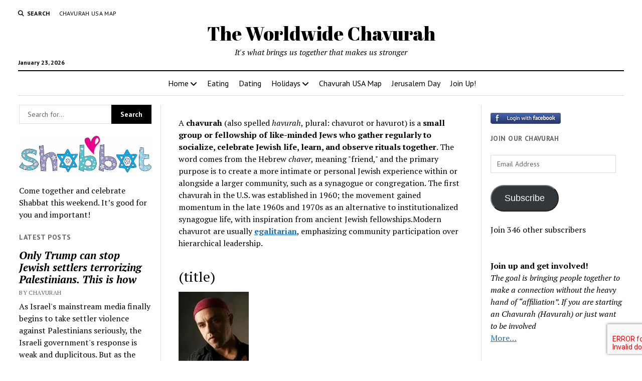

--- FILE ---
content_type: text/html; charset=UTF-8
request_url: https://www.omnibuspanel.com/code/sticker/stick.php?v=1769145235&dom=www.chavurah.com&rf=
body_size: 210
content:
<a href=https://search.yahoo.com/search?fr=yfp-t&fp=1&toggle=1&cop=mss&ei=UTF-8&p=home-refinancing.com target=_BLANK><img src=rh_20.jpg align=left></a> <span style="font-weight:bold; text-decoration: overline; text-decoration: underline;">Lightning</span>

--- FILE ---
content_type: text/html; charset=utf-8
request_url: https://www.google.com/recaptcha/api2/aframe
body_size: -247
content:
<!DOCTYPE HTML><html><head><meta http-equiv="content-type" content="text/html; charset=UTF-8"></head><body><script nonce="y7w0erQjPWEwMplXBx28wA">/** Anti-fraud and anti-abuse applications only. See google.com/recaptcha */ try{var clients={'sodar':'https://pagead2.googlesyndication.com/pagead/sodar?'};window.addEventListener("message",function(a){try{if(a.source===window.parent){var b=JSON.parse(a.data);var c=clients[b['id']];if(c){var d=document.createElement('img');d.src=c+b['params']+'&rc='+(localStorage.getItem("rc::a")?sessionStorage.getItem("rc::b"):"");window.document.body.appendChild(d);sessionStorage.setItem("rc::e",parseInt(sessionStorage.getItem("rc::e")||0)+1);localStorage.setItem("rc::h",'1769145238834');}}}catch(b){}});window.parent.postMessage("_grecaptcha_ready", "*");}catch(b){}</script></body></html>